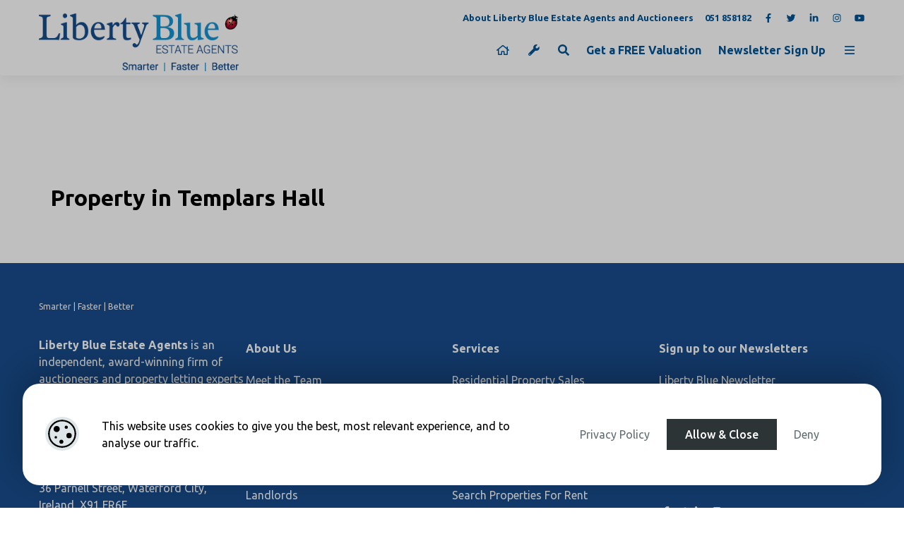

--- FILE ---
content_type: text/html; charset=UTF-8
request_url: https://libertyblue.ie/property-area/templars-hall/
body_size: 17561
content:
<!doctype html>
<html lang="en">
<head>
<meta charset="utf-8">
<meta name="viewport" content="width=device-width, initial-scale=1">

    <link rel="preconnect" href="https://fonts.googleapis.com">
    <link rel="preconnect" href="https://fonts.gstatic.com" crossorigin>
    <link rel="stylesheet" href="https://fonts.googleapis.com/css2?family=Ubuntu:wght@300;400;500;700;800;900&#038;family=Ubuntu:wght@300;400;500;700&#038;display=swap">

<meta name='robots' content='index, follow, max-image-preview:large, max-snippet:-1, max-video-preview:-1' />

	<!-- This site is optimized with the Yoast SEO plugin v26.8 - https://yoast.com/product/yoast-seo-wordpress/ -->
	<title>Templars Hall Archives - Liberty Blue Estate Agents &amp; Auctioneers Waterford</title>
	<link rel="canonical" href="https://libertyblue.ie/property-area/templars-hall/" />
	<meta property="og:locale" content="en_GB" />
	<meta property="og:type" content="article" />
	<meta property="og:title" content="Templars Hall Archives - Liberty Blue Estate Agents &amp; Auctioneers Waterford" />
	<meta property="og:url" content="https://libertyblue.ie/property-area/templars-hall/" />
	<meta property="og:site_name" content="Liberty Blue Estate Agents &amp; Auctioneers Waterford" />
	<meta property="og:image" content="https://libertyblue.ie/wp-content/uploads/2018/10/Liberty-Blue-Estate-Agents-and-Auctioneers-300-x-300.png" />
	<meta property="og:image:width" content="300" />
	<meta property="og:image:height" content="300" />
	<meta property="og:image:type" content="image/png" />
	<meta name="twitter:card" content="summary_large_image" />
	<meta name="twitter:site" content="@LibertyBlueEA" />
	<script type="application/ld+json" class="yoast-schema-graph">{"@context":"https://schema.org","@graph":[{"@type":"CollectionPage","@id":"https://libertyblue.ie/property-area/templars-hall/","url":"https://libertyblue.ie/property-area/templars-hall/","name":"Templars Hall Archives - Liberty Blue Estate Agents &amp; Auctioneers Waterford","isPartOf":{"@id":"https://libertyblue.ie/#website"},"breadcrumb":{"@id":"https://libertyblue.ie/property-area/templars-hall/#breadcrumb"},"inLanguage":"en-GB"},{"@type":"BreadcrumbList","@id":"https://libertyblue.ie/property-area/templars-hall/#breadcrumb","itemListElement":[{"@type":"ListItem","position":1,"name":"Home","item":"https://libertyblue.ie/"},{"@type":"ListItem","position":2,"name":"Templars Hall"}]},{"@type":"WebSite","@id":"https://libertyblue.ie/#website","url":"https://libertyblue.ie/","name":"Liberty Blue Estate Agents &amp; Auctioneers Waterford","description":"Property Sales","publisher":{"@id":"https://libertyblue.ie/#organization"},"potentialAction":[{"@type":"SearchAction","target":{"@type":"EntryPoint","urlTemplate":"https://libertyblue.ie/?s={search_term_string}"},"query-input":{"@type":"PropertyValueSpecification","valueRequired":true,"valueName":"search_term_string"}}],"inLanguage":"en-GB"},{"@type":"Organization","@id":"https://libertyblue.ie/#organization","name":"Liberty Blue Estate Agents Waterford","url":"https://libertyblue.ie/","logo":{"@type":"ImageObject","inLanguage":"en-GB","@id":"https://libertyblue.ie/#/schema/logo/image/","url":"https://libertyblue.ie/wp-content/uploads/2018/10/Liberty-Blue-Estate-Agents-and-Auctioneers-300-x-300.png","contentUrl":"https://libertyblue.ie/wp-content/uploads/2018/10/Liberty-Blue-Estate-Agents-and-Auctioneers-300-x-300.png","width":300,"height":300,"caption":"Liberty Blue Estate Agents Waterford"},"image":{"@id":"https://libertyblue.ie/#/schema/logo/image/"},"sameAs":["https://www.facebook.com/libertyblue.ie/","https://x.com/LibertyBlueEA","https://www.instagram.com/libertyblueestateagents/","http://www.linkedin.com/in/reginamangan","https://www.youtube.com/channel/UChhVnf2xAtkyCxn5YH7PbkA"]}]}</script>
	<!-- / Yoast SEO plugin. -->


<link rel='dns-prefetch' href='//use.fontawesome.com' />
<link rel='dns-prefetch' href='//www.4property.com' />
<link rel='dns-prefetch' href='//cdn.jsdelivr.net' />
<link rel='dns-prefetch' href='//stats.wp.com' />
<style id='wp-img-auto-sizes-contain-inline-css'>
img:is([sizes=auto i],[sizes^="auto," i]){contain-intrinsic-size:3000px 1500px}
/*# sourceURL=wp-img-auto-sizes-contain-inline-css */
</style>
<style id='wp-emoji-styles-inline-css'>

	img.wp-smiley, img.emoji {
		display: inline !important;
		border: none !important;
		box-shadow: none !important;
		height: 1em !important;
		width: 1em !important;
		margin: 0 0.07em !important;
		vertical-align: -0.1em !important;
		background: none !important;
		padding: 0 !important;
	}
/*# sourceURL=wp-emoji-styles-inline-css */
</style>
<style id='wp-block-library-inline-css'>
:root{--wp-block-synced-color:#7a00df;--wp-block-synced-color--rgb:122,0,223;--wp-bound-block-color:var(--wp-block-synced-color);--wp-editor-canvas-background:#ddd;--wp-admin-theme-color:#007cba;--wp-admin-theme-color--rgb:0,124,186;--wp-admin-theme-color-darker-10:#006ba1;--wp-admin-theme-color-darker-10--rgb:0,107,160.5;--wp-admin-theme-color-darker-20:#005a87;--wp-admin-theme-color-darker-20--rgb:0,90,135;--wp-admin-border-width-focus:2px}@media (min-resolution:192dpi){:root{--wp-admin-border-width-focus:1.5px}}.wp-element-button{cursor:pointer}:root .has-very-light-gray-background-color{background-color:#eee}:root .has-very-dark-gray-background-color{background-color:#313131}:root .has-very-light-gray-color{color:#eee}:root .has-very-dark-gray-color{color:#313131}:root .has-vivid-green-cyan-to-vivid-cyan-blue-gradient-background{background:linear-gradient(135deg,#00d084,#0693e3)}:root .has-purple-crush-gradient-background{background:linear-gradient(135deg,#34e2e4,#4721fb 50%,#ab1dfe)}:root .has-hazy-dawn-gradient-background{background:linear-gradient(135deg,#faaca8,#dad0ec)}:root .has-subdued-olive-gradient-background{background:linear-gradient(135deg,#fafae1,#67a671)}:root .has-atomic-cream-gradient-background{background:linear-gradient(135deg,#fdd79a,#004a59)}:root .has-nightshade-gradient-background{background:linear-gradient(135deg,#330968,#31cdcf)}:root .has-midnight-gradient-background{background:linear-gradient(135deg,#020381,#2874fc)}:root{--wp--preset--font-size--normal:16px;--wp--preset--font-size--huge:42px}.has-regular-font-size{font-size:1em}.has-larger-font-size{font-size:2.625em}.has-normal-font-size{font-size:var(--wp--preset--font-size--normal)}.has-huge-font-size{font-size:var(--wp--preset--font-size--huge)}.has-text-align-center{text-align:center}.has-text-align-left{text-align:left}.has-text-align-right{text-align:right}.has-fit-text{white-space:nowrap!important}#end-resizable-editor-section{display:none}.aligncenter{clear:both}.items-justified-left{justify-content:flex-start}.items-justified-center{justify-content:center}.items-justified-right{justify-content:flex-end}.items-justified-space-between{justify-content:space-between}.screen-reader-text{border:0;clip-path:inset(50%);height:1px;margin:-1px;overflow:hidden;padding:0;position:absolute;width:1px;word-wrap:normal!important}.screen-reader-text:focus{background-color:#ddd;clip-path:none;color:#444;display:block;font-size:1em;height:auto;left:5px;line-height:normal;padding:15px 23px 14px;text-decoration:none;top:5px;width:auto;z-index:100000}html :where(.has-border-color){border-style:solid}html :where([style*=border-top-color]){border-top-style:solid}html :where([style*=border-right-color]){border-right-style:solid}html :where([style*=border-bottom-color]){border-bottom-style:solid}html :where([style*=border-left-color]){border-left-style:solid}html :where([style*=border-width]){border-style:solid}html :where([style*=border-top-width]){border-top-style:solid}html :where([style*=border-right-width]){border-right-style:solid}html :where([style*=border-bottom-width]){border-bottom-style:solid}html :where([style*=border-left-width]){border-left-style:solid}html :where(img[class*=wp-image-]){height:auto;max-width:100%}:where(figure){margin:0 0 1em}html :where(.is-position-sticky){--wp-admin--admin-bar--position-offset:var(--wp-admin--admin-bar--height,0px)}@media screen and (max-width:600px){html :where(.is-position-sticky){--wp-admin--admin-bar--position-offset:0px}}

/*# sourceURL=wp-block-library-inline-css */
</style><style id='wp-block-heading-inline-css'>
h1:where(.wp-block-heading).has-background,h2:where(.wp-block-heading).has-background,h3:where(.wp-block-heading).has-background,h4:where(.wp-block-heading).has-background,h5:where(.wp-block-heading).has-background,h6:where(.wp-block-heading).has-background{padding:1.25em 2.375em}h1.has-text-align-left[style*=writing-mode]:where([style*=vertical-lr]),h1.has-text-align-right[style*=writing-mode]:where([style*=vertical-rl]),h2.has-text-align-left[style*=writing-mode]:where([style*=vertical-lr]),h2.has-text-align-right[style*=writing-mode]:where([style*=vertical-rl]),h3.has-text-align-left[style*=writing-mode]:where([style*=vertical-lr]),h3.has-text-align-right[style*=writing-mode]:where([style*=vertical-rl]),h4.has-text-align-left[style*=writing-mode]:where([style*=vertical-lr]),h4.has-text-align-right[style*=writing-mode]:where([style*=vertical-rl]),h5.has-text-align-left[style*=writing-mode]:where([style*=vertical-lr]),h5.has-text-align-right[style*=writing-mode]:where([style*=vertical-rl]),h6.has-text-align-left[style*=writing-mode]:where([style*=vertical-lr]),h6.has-text-align-right[style*=writing-mode]:where([style*=vertical-rl]){rotate:180deg}
/*# sourceURL=https://libertyblue.ie/wp-includes/blocks/heading/style.min.css */
</style>
<style id='wp-block-list-inline-css'>
ol,ul{box-sizing:border-box}:root :where(.wp-block-list.has-background){padding:1.25em 2.375em}
/*# sourceURL=https://libertyblue.ie/wp-includes/blocks/list/style.min.css */
</style>
<style id='wp-block-columns-inline-css'>
.wp-block-columns{box-sizing:border-box;display:flex;flex-wrap:wrap!important}@media (min-width:782px){.wp-block-columns{flex-wrap:nowrap!important}}.wp-block-columns{align-items:normal!important}.wp-block-columns.are-vertically-aligned-top{align-items:flex-start}.wp-block-columns.are-vertically-aligned-center{align-items:center}.wp-block-columns.are-vertically-aligned-bottom{align-items:flex-end}@media (max-width:781px){.wp-block-columns:not(.is-not-stacked-on-mobile)>.wp-block-column{flex-basis:100%!important}}@media (min-width:782px){.wp-block-columns:not(.is-not-stacked-on-mobile)>.wp-block-column{flex-basis:0;flex-grow:1}.wp-block-columns:not(.is-not-stacked-on-mobile)>.wp-block-column[style*=flex-basis]{flex-grow:0}}.wp-block-columns.is-not-stacked-on-mobile{flex-wrap:nowrap!important}.wp-block-columns.is-not-stacked-on-mobile>.wp-block-column{flex-basis:0;flex-grow:1}.wp-block-columns.is-not-stacked-on-mobile>.wp-block-column[style*=flex-basis]{flex-grow:0}:where(.wp-block-columns){margin-bottom:1.75em}:where(.wp-block-columns.has-background){padding:1.25em 2.375em}.wp-block-column{flex-grow:1;min-width:0;overflow-wrap:break-word;word-break:break-word}.wp-block-column.is-vertically-aligned-top{align-self:flex-start}.wp-block-column.is-vertically-aligned-center{align-self:center}.wp-block-column.is-vertically-aligned-bottom{align-self:flex-end}.wp-block-column.is-vertically-aligned-stretch{align-self:stretch}.wp-block-column.is-vertically-aligned-bottom,.wp-block-column.is-vertically-aligned-center,.wp-block-column.is-vertically-aligned-top{width:100%}
/*# sourceURL=https://libertyblue.ie/wp-includes/blocks/columns/style.min.css */
</style>
<style id='wp-block-paragraph-inline-css'>
.is-small-text{font-size:.875em}.is-regular-text{font-size:1em}.is-large-text{font-size:2.25em}.is-larger-text{font-size:3em}.has-drop-cap:not(:focus):first-letter{float:left;font-size:8.4em;font-style:normal;font-weight:100;line-height:.68;margin:.05em .1em 0 0;text-transform:uppercase}body.rtl .has-drop-cap:not(:focus):first-letter{float:none;margin-left:.1em}p.has-drop-cap.has-background{overflow:hidden}:root :where(p.has-background){padding:1.25em 2.375em}:where(p.has-text-color:not(.has-link-color)) a{color:inherit}p.has-text-align-left[style*="writing-mode:vertical-lr"],p.has-text-align-right[style*="writing-mode:vertical-rl"]{rotate:180deg}
/*# sourceURL=https://libertyblue.ie/wp-includes/blocks/paragraph/style.min.css */
</style>
<link rel='stylesheet' id='wp-block-spacer-css' href='https://libertyblue.ie/wp-includes/blocks/spacer/style.min.css?ver=3996ebb4e6df6b67e63297ef103f9349' media='all' />
<style id='global-styles-inline-css'>
:root{--wp--preset--aspect-ratio--square: 1;--wp--preset--aspect-ratio--4-3: 4/3;--wp--preset--aspect-ratio--3-4: 3/4;--wp--preset--aspect-ratio--3-2: 3/2;--wp--preset--aspect-ratio--2-3: 2/3;--wp--preset--aspect-ratio--16-9: 16/9;--wp--preset--aspect-ratio--9-16: 9/16;--wp--preset--color--black: #000000;--wp--preset--color--cyan-bluish-gray: #abb8c3;--wp--preset--color--white: #ffffff;--wp--preset--color--pale-pink: #f78da7;--wp--preset--color--vivid-red: #cf2e2e;--wp--preset--color--luminous-vivid-orange: #ff6900;--wp--preset--color--luminous-vivid-amber: #fcb900;--wp--preset--color--light-green-cyan: #7bdcb5;--wp--preset--color--vivid-green-cyan: #00d084;--wp--preset--color--pale-cyan-blue: #8ed1fc;--wp--preset--color--vivid-cyan-blue: #0693e3;--wp--preset--color--vivid-purple: #9b51e0;--wp--preset--gradient--vivid-cyan-blue-to-vivid-purple: linear-gradient(135deg,rgb(6,147,227) 0%,rgb(155,81,224) 100%);--wp--preset--gradient--light-green-cyan-to-vivid-green-cyan: linear-gradient(135deg,rgb(122,220,180) 0%,rgb(0,208,130) 100%);--wp--preset--gradient--luminous-vivid-amber-to-luminous-vivid-orange: linear-gradient(135deg,rgb(252,185,0) 0%,rgb(255,105,0) 100%);--wp--preset--gradient--luminous-vivid-orange-to-vivid-red: linear-gradient(135deg,rgb(255,105,0) 0%,rgb(207,46,46) 100%);--wp--preset--gradient--very-light-gray-to-cyan-bluish-gray: linear-gradient(135deg,rgb(238,238,238) 0%,rgb(169,184,195) 100%);--wp--preset--gradient--cool-to-warm-spectrum: linear-gradient(135deg,rgb(74,234,220) 0%,rgb(151,120,209) 20%,rgb(207,42,186) 40%,rgb(238,44,130) 60%,rgb(251,105,98) 80%,rgb(254,248,76) 100%);--wp--preset--gradient--blush-light-purple: linear-gradient(135deg,rgb(255,206,236) 0%,rgb(152,150,240) 100%);--wp--preset--gradient--blush-bordeaux: linear-gradient(135deg,rgb(254,205,165) 0%,rgb(254,45,45) 50%,rgb(107,0,62) 100%);--wp--preset--gradient--luminous-dusk: linear-gradient(135deg,rgb(255,203,112) 0%,rgb(199,81,192) 50%,rgb(65,88,208) 100%);--wp--preset--gradient--pale-ocean: linear-gradient(135deg,rgb(255,245,203) 0%,rgb(182,227,212) 50%,rgb(51,167,181) 100%);--wp--preset--gradient--electric-grass: linear-gradient(135deg,rgb(202,248,128) 0%,rgb(113,206,126) 100%);--wp--preset--gradient--midnight: linear-gradient(135deg,rgb(2,3,129) 0%,rgb(40,116,252) 100%);--wp--preset--font-size--small: 13px;--wp--preset--font-size--medium: 20px;--wp--preset--font-size--large: 36px;--wp--preset--font-size--x-large: 42px;--wp--preset--spacing--20: 0.44rem;--wp--preset--spacing--30: 0.67rem;--wp--preset--spacing--40: 1rem;--wp--preset--spacing--50: 1.5rem;--wp--preset--spacing--60: 2.25rem;--wp--preset--spacing--70: 3.38rem;--wp--preset--spacing--80: 5.06rem;--wp--preset--shadow--natural: 6px 6px 9px rgba(0, 0, 0, 0.2);--wp--preset--shadow--deep: 12px 12px 50px rgba(0, 0, 0, 0.4);--wp--preset--shadow--sharp: 6px 6px 0px rgba(0, 0, 0, 0.2);--wp--preset--shadow--outlined: 6px 6px 0px -3px rgb(255, 255, 255), 6px 6px rgb(0, 0, 0);--wp--preset--shadow--crisp: 6px 6px 0px rgb(0, 0, 0);}:root { --wp--style--global--content-size: 1170px;--wp--style--global--wide-size: 1440px; }:where(body) { margin: 0; }.wp-site-blocks > .alignleft { float: left; margin-right: 2em; }.wp-site-blocks > .alignright { float: right; margin-left: 2em; }.wp-site-blocks > .aligncenter { justify-content: center; margin-left: auto; margin-right: auto; }:where(.wp-site-blocks) > * { margin-block-start: 24px; margin-block-end: 0; }:where(.wp-site-blocks) > :first-child { margin-block-start: 0; }:where(.wp-site-blocks) > :last-child { margin-block-end: 0; }:root { --wp--style--block-gap: 24px; }:root :where(.is-layout-flow) > :first-child{margin-block-start: 0;}:root :where(.is-layout-flow) > :last-child{margin-block-end: 0;}:root :where(.is-layout-flow) > *{margin-block-start: 24px;margin-block-end: 0;}:root :where(.is-layout-constrained) > :first-child{margin-block-start: 0;}:root :where(.is-layout-constrained) > :last-child{margin-block-end: 0;}:root :where(.is-layout-constrained) > *{margin-block-start: 24px;margin-block-end: 0;}:root :where(.is-layout-flex){gap: 24px;}:root :where(.is-layout-grid){gap: 24px;}.is-layout-flow > .alignleft{float: left;margin-inline-start: 0;margin-inline-end: 2em;}.is-layout-flow > .alignright{float: right;margin-inline-start: 2em;margin-inline-end: 0;}.is-layout-flow > .aligncenter{margin-left: auto !important;margin-right: auto !important;}.is-layout-constrained > .alignleft{float: left;margin-inline-start: 0;margin-inline-end: 2em;}.is-layout-constrained > .alignright{float: right;margin-inline-start: 2em;margin-inline-end: 0;}.is-layout-constrained > .aligncenter{margin-left: auto !important;margin-right: auto !important;}.is-layout-constrained > :where(:not(.alignleft):not(.alignright):not(.alignfull)){max-width: var(--wp--style--global--content-size);margin-left: auto !important;margin-right: auto !important;}.is-layout-constrained > .alignwide{max-width: var(--wp--style--global--wide-size);}body .is-layout-flex{display: flex;}.is-layout-flex{flex-wrap: wrap;align-items: center;}.is-layout-flex > :is(*, div){margin: 0;}body .is-layout-grid{display: grid;}.is-layout-grid > :is(*, div){margin: 0;}body{padding-top: 0px;padding-right: 0px;padding-bottom: 0px;padding-left: 0px;}a:where(:not(.wp-element-button)){text-decoration: underline;}:root :where(.wp-element-button, .wp-block-button__link){background-color: #32373c;border-width: 0;color: #fff;font-family: inherit;font-size: inherit;font-style: inherit;font-weight: inherit;letter-spacing: inherit;line-height: inherit;padding-top: calc(0.667em + 2px);padding-right: calc(1.333em + 2px);padding-bottom: calc(0.667em + 2px);padding-left: calc(1.333em + 2px);text-decoration: none;text-transform: inherit;}.has-black-color{color: var(--wp--preset--color--black) !important;}.has-cyan-bluish-gray-color{color: var(--wp--preset--color--cyan-bluish-gray) !important;}.has-white-color{color: var(--wp--preset--color--white) !important;}.has-pale-pink-color{color: var(--wp--preset--color--pale-pink) !important;}.has-vivid-red-color{color: var(--wp--preset--color--vivid-red) !important;}.has-luminous-vivid-orange-color{color: var(--wp--preset--color--luminous-vivid-orange) !important;}.has-luminous-vivid-amber-color{color: var(--wp--preset--color--luminous-vivid-amber) !important;}.has-light-green-cyan-color{color: var(--wp--preset--color--light-green-cyan) !important;}.has-vivid-green-cyan-color{color: var(--wp--preset--color--vivid-green-cyan) !important;}.has-pale-cyan-blue-color{color: var(--wp--preset--color--pale-cyan-blue) !important;}.has-vivid-cyan-blue-color{color: var(--wp--preset--color--vivid-cyan-blue) !important;}.has-vivid-purple-color{color: var(--wp--preset--color--vivid-purple) !important;}.has-black-background-color{background-color: var(--wp--preset--color--black) !important;}.has-cyan-bluish-gray-background-color{background-color: var(--wp--preset--color--cyan-bluish-gray) !important;}.has-white-background-color{background-color: var(--wp--preset--color--white) !important;}.has-pale-pink-background-color{background-color: var(--wp--preset--color--pale-pink) !important;}.has-vivid-red-background-color{background-color: var(--wp--preset--color--vivid-red) !important;}.has-luminous-vivid-orange-background-color{background-color: var(--wp--preset--color--luminous-vivid-orange) !important;}.has-luminous-vivid-amber-background-color{background-color: var(--wp--preset--color--luminous-vivid-amber) !important;}.has-light-green-cyan-background-color{background-color: var(--wp--preset--color--light-green-cyan) !important;}.has-vivid-green-cyan-background-color{background-color: var(--wp--preset--color--vivid-green-cyan) !important;}.has-pale-cyan-blue-background-color{background-color: var(--wp--preset--color--pale-cyan-blue) !important;}.has-vivid-cyan-blue-background-color{background-color: var(--wp--preset--color--vivid-cyan-blue) !important;}.has-vivid-purple-background-color{background-color: var(--wp--preset--color--vivid-purple) !important;}.has-black-border-color{border-color: var(--wp--preset--color--black) !important;}.has-cyan-bluish-gray-border-color{border-color: var(--wp--preset--color--cyan-bluish-gray) !important;}.has-white-border-color{border-color: var(--wp--preset--color--white) !important;}.has-pale-pink-border-color{border-color: var(--wp--preset--color--pale-pink) !important;}.has-vivid-red-border-color{border-color: var(--wp--preset--color--vivid-red) !important;}.has-luminous-vivid-orange-border-color{border-color: var(--wp--preset--color--luminous-vivid-orange) !important;}.has-luminous-vivid-amber-border-color{border-color: var(--wp--preset--color--luminous-vivid-amber) !important;}.has-light-green-cyan-border-color{border-color: var(--wp--preset--color--light-green-cyan) !important;}.has-vivid-green-cyan-border-color{border-color: var(--wp--preset--color--vivid-green-cyan) !important;}.has-pale-cyan-blue-border-color{border-color: var(--wp--preset--color--pale-cyan-blue) !important;}.has-vivid-cyan-blue-border-color{border-color: var(--wp--preset--color--vivid-cyan-blue) !important;}.has-vivid-purple-border-color{border-color: var(--wp--preset--color--vivid-purple) !important;}.has-vivid-cyan-blue-to-vivid-purple-gradient-background{background: var(--wp--preset--gradient--vivid-cyan-blue-to-vivid-purple) !important;}.has-light-green-cyan-to-vivid-green-cyan-gradient-background{background: var(--wp--preset--gradient--light-green-cyan-to-vivid-green-cyan) !important;}.has-luminous-vivid-amber-to-luminous-vivid-orange-gradient-background{background: var(--wp--preset--gradient--luminous-vivid-amber-to-luminous-vivid-orange) !important;}.has-luminous-vivid-orange-to-vivid-red-gradient-background{background: var(--wp--preset--gradient--luminous-vivid-orange-to-vivid-red) !important;}.has-very-light-gray-to-cyan-bluish-gray-gradient-background{background: var(--wp--preset--gradient--very-light-gray-to-cyan-bluish-gray) !important;}.has-cool-to-warm-spectrum-gradient-background{background: var(--wp--preset--gradient--cool-to-warm-spectrum) !important;}.has-blush-light-purple-gradient-background{background: var(--wp--preset--gradient--blush-light-purple) !important;}.has-blush-bordeaux-gradient-background{background: var(--wp--preset--gradient--blush-bordeaux) !important;}.has-luminous-dusk-gradient-background{background: var(--wp--preset--gradient--luminous-dusk) !important;}.has-pale-ocean-gradient-background{background: var(--wp--preset--gradient--pale-ocean) !important;}.has-electric-grass-gradient-background{background: var(--wp--preset--gradient--electric-grass) !important;}.has-midnight-gradient-background{background: var(--wp--preset--gradient--midnight) !important;}.has-small-font-size{font-size: var(--wp--preset--font-size--small) !important;}.has-medium-font-size{font-size: var(--wp--preset--font-size--medium) !important;}.has-large-font-size{font-size: var(--wp--preset--font-size--large) !important;}.has-x-large-font-size{font-size: var(--wp--preset--font-size--x-large) !important;}
/*# sourceURL=global-styles-inline-css */
</style>
<style id='core-block-supports-inline-css'>
.wp-container-core-columns-is-layout-28f84493{flex-wrap:nowrap;}
/*# sourceURL=core-block-supports-inline-css */
</style>

<link rel='stylesheet' id='supernova-block-extends-css' href='https://libertyblue.ie/wp-content/themes/supernova/block-extends/block-extends.css?ver=3996ebb4e6df6b67e63297ef103f9349' media='all' />
<link rel='stylesheet' id='vfb-pro-css' href='https://libertyblue.ie/wp-content/plugins/vfb-pro/public/assets/css/vfb-style.min.css?ver=2019.05.10' media='all' />
<style id='vfb-pro-inline-css'>
#vfbp-form-1 {font-family: 'Lucida Grande', 'Lucida Sans Unicode', 'Lucida Sans', Geneva, Verdana, sans-serif;font-size: 16px;}#vfbp-form-1.vfbp-form label {font-weight: bold;margin-bottom: 5px;color: #444;}#vfbp-form-1.vfbp-form .vfb-radio label,#vfbp-form-1.vfbp-form .vfb-checkbox label,#vfbp-form-1.vfbp-form label.vfb-address-label {font-weight: normal;}#vfbp-form-1.vfbp-form .vfb-radio label {margin:0;}#vfbp-form-1.vfbp-form .vfb-form-control {color: #555;background-color: #F7F8FA;border: 1px solid #adb2b6;border-radius: 2px;}#vfbp-form-1.vfbp-form .vfb-form-control:focus {border-color: #66afe9;}#vfbp-form-1.vfbp-form .vfb-form-control::-moz-placeholder {color: #777;}#vfbp-form-1.vfbp-form .vfb-form-control::-webkit-input-placeholder {color: #777;}#vfbp-form-1.vfbp-form .vfb-form-control:-ms-input-placeholder {color: #777;}#vfbp-form-1.vfbp-form .vfb-help-block {color: #777;margin: 5px 0px;padding: 0px 0px;}#vfbp-form-1.vfbp-form .vfb-has-error .vfb-help-block,#vfbp-form-1.vfbp-form .vfb-has-error .vfb-control-label,#vfbp-form-1.vfbp-form .vfb-help-block .parsley-required {color: #a94442;}#vfbp-form-1.vfbp-form .vfb-has-error .vfb-form-control {border-color: #a94442;}#vfbp-form-1.vfbp-form .vfb-has-success .vfb-help-block,#vfbp-form-1.vfbp-form .vfb-has-success .vfb-control-label {color: #3c763d;}#vfbp-form-1.vfbp-form .vfb-has-success .vfb-form-control {border-color: #3c763d;}#vfbp-form-1.vfbp-form .btn-primary {color: #fff;background-color: #d0282b;font-size: 14px;font-weight: normal;border: 0px solid #2e6da4;border-radius: 2px;}#vfbp-form-1.vfbp-form .btn-primary:hover {color: #fff;background-color: #286090;border-color: #204d74;}#vfbp-form-1.vfbp-form .vfb-well {background-color: #f1f3f6;border: 1px solid #f7f8fa;border-radius: 2px;margin: 20px 0px;padding: 19px 19px;}    form h2, .form h2 {
    font-weight: 300;
    color: #D0282B;
    }#vfbp-form-3 {font-family: 'Lucida Grande', 'Lucida Sans Unicode', 'Lucida Sans', Geneva, Verdana, sans-serif;font-size: 16px;}#vfbp-form-3.vfbp-form label {font-weight: bold;margin-bottom: 5px;color: #444;}#vfbp-form-3.vfbp-form .vfb-radio label,#vfbp-form-3.vfbp-form .vfb-checkbox label,#vfbp-form-3.vfbp-form label.vfb-address-label {font-weight: normal;}#vfbp-form-3.vfbp-form .vfb-radio label {margin:0;}#vfbp-form-3.vfbp-form .vfb-form-control {color: #555;background-color: #F7F8FA;border: 1px solid #adb2b6;border-radius: 2px;}#vfbp-form-3.vfbp-form .vfb-form-control:focus {border-color: #66afe9;}#vfbp-form-3.vfbp-form .vfb-form-control::-moz-placeholder {color: #777;}#vfbp-form-3.vfbp-form .vfb-form-control::-webkit-input-placeholder {color: #777;}#vfbp-form-3.vfbp-form .vfb-form-control:-ms-input-placeholder {color: #777;}#vfbp-form-3.vfbp-form .vfb-help-block {color: #777;margin: 5px 0px;padding: 0px 0px;}#vfbp-form-3.vfbp-form .vfb-has-error .vfb-help-block,#vfbp-form-3.vfbp-form .vfb-has-error .vfb-control-label,#vfbp-form-3.vfbp-form .vfb-help-block .parsley-required {color: #a94442;}#vfbp-form-3.vfbp-form .vfb-has-error .vfb-form-control {border-color: #a94442;}#vfbp-form-3.vfbp-form .vfb-has-success .vfb-help-block,#vfbp-form-3.vfbp-form .vfb-has-success .vfb-control-label {color: #3c763d;}#vfbp-form-3.vfbp-form .vfb-has-success .vfb-form-control {border-color: #3c763d;}#vfbp-form-3.vfbp-form .btn-primary {color: #fff;background-color: #d0282b;font-size: 14px;font-weight: normal;border: 0px solid #2e6da4;border-radius: 2px;}#vfbp-form-3.vfbp-form .btn-primary:hover {color: #fff;background-color: #286090;border-color: #204d74;}#vfbp-form-3.vfbp-form .vfb-well {background-color: #f1f3f6;border: 1px solid #f7f8fa;border-radius: 2px;margin: 20px 0px;padding: 19px 19px;}    form h2, .form h2 {
    font-weight: 300;
    color: #D0282B;
    }
/*# sourceURL=vfb-pro-inline-css */
</style>
<link rel='stylesheet' id='swiper-css' href='https://cdn.jsdelivr.net/npm/swiper@11/swiper-bundle.min.css?ver=2.2.2' media='all' />
<link rel='stylesheet' id='agents-css' href='https://libertyblue.ie/wp-content/plugins/wp-property-drive/modules/agents/assets/agents.css?ver=4.0.5' media='all' />
<link rel='stylesheet' id='4bids-core-css' href='https://libertyblue.ie/wp-content/plugins/wp-property-drive/modules/4bids/4bids.css?ver=4.0.5' media='all' />
<link rel='stylesheet' id='slider-css' href='https://libertyblue.ie/wp-content/plugins/wp-property-drive/modules/slider/slider.min.css?ver=4.0.5' media='all' />
<link rel='stylesheet' id='tail.select-css' href='https://libertyblue.ie/wp-content/plugins/wp-property-drive/assets/js/tail.select/tail.select.css?ver=1.1.0' media='all' />
<link rel='stylesheet' id='wppd-ui-css' href='https://libertyblue.ie/wp-content/plugins/wp-property-drive/assets/css/ui.min.css?ver=4.0.5' media='all' />
<style id='wppd-ui-inline-css'>
:root {
        --wppd-property-card-border-radius: 0px;
        --wppd-grid-attributes-count: 6;

        --wppd-accent-text: #ffffff;
        --wppd-accent-background: #005596;
        --badge_for_sale: #184c8c;
        --badge_sale_agreed: #e67e22;--badge_sold: #f5002f;
        --wppd-card-overlay: ;
    }
/*# sourceURL=wppd-ui-inline-css */
</style>
<link rel='stylesheet' id='wppd-cards-css' href='https://libertyblue.ie/wp-content/plugins/wp-property-drive/assets/css/cards.css?ver=4.0.5' media='all' />
<link rel='stylesheet' id='side-panel-css' href='https://libertyblue.ie/wp-content/themes/supernova/modules/side-panel/side-panel.css?ver=1.0.0' media='all' />
<style id='side-panel-inline-css'>
#site-menu { background-color: #005596; }
/*# sourceURL=side-panel-inline-css */
</style>
<link rel='stylesheet' id='akar-icons-css' href='https://libertyblue.ie/wp-content/themes/supernova/assets/icons/akar-icons/akar-icons.min.css?ver=6.6.1' media='all' />
<link rel='stylesheet' id='supernova-css' href='https://libertyblue.ie/wp-content/themes/supernova/assets/css/main.min.css?ver=6.6.1' media='all' />
<link rel='stylesheet' id='supernova-print-css' href='https://libertyblue.ie/wp-content/themes/supernova/assets/css/print.css?ver=6.6.1' media='print' />
<style id='block-visibility-screen-size-styles-inline-css'>
/* Large screens (desktops, 992px and up) */
@media ( min-width: 992px ) {
	.block-visibility-hide-large-screen {
		display: none !important;
	}
}

/* Medium screens (tablets, between 768px and 992px) */
@media ( min-width: 768px ) and ( max-width: 991.98px ) {
	.block-visibility-hide-medium-screen {
		display: none !important;
	}
}

/* Small screens (mobile devices, less than 768px) */
@media ( max-width: 767.98px ) {
	.block-visibility-hide-small-screen {
		display: none !important;
	}
}
/*# sourceURL=block-visibility-screen-size-styles-inline-css */
</style>
<script id="4bids-core-js-before">
const wppd_ajax_var = {"ajaxurl":"https:\/\/libertyblue.ie\/wp-admin\/admin-ajax.php","apiurl":"https:\/\/libertyblue.ie\/wp-content\/plugins\/wp-property-drive\/api\/","bid_interval":"30","bid_increment":1000,"self_id":0,"property_id":0}
//# sourceURL=4bids-core-js-before
</script>
<script src="https://libertyblue.ie/wp-content/plugins/wp-property-drive/modules/4bids/js/init.js?ver=4.0.5" id="4bids-core-js"></script>
<link rel="https://api.w.org/" href="https://libertyblue.ie/wp-json/" /><link rel="alternate" title="JSON" type="application/json" href="https://libertyblue.ie/wp-json/wp/v2/property_area/1740" /><script>
    function wpgcpConsentGrantedAdStorage() {
        gtag("consent", "update", {
            "ad_user_data": "granted",
            "ad_personalization": "granted",
            "ad_storage": "granted",
            "analytics_storage": "granted",
            "functionality_storage": "granted",
            "personalization_storage": "granted",
            "security_storage": "granted",
            "wait_for_update": 500
        });
    }

    let LS_WPGCPAcceptedCookies = localStorage.getItem("LS_WPGCPAcceptedCookies");
    let LS_WPGCPStatus = localStorage.getItem("LS_WPGCPStatus");

    LS_WPGCPAcceptedCookies ??= "denied";
    LS_WPGCPStatus ??= "default";

    // Define dataLayer and the gtag function
    // https://developers.google.com/tag-platform/security/guides/consent?consentmode=advanced
    window.dataLayer = window.dataLayer || [];
    function gtag(){dataLayer.push(arguments);}

    // Plugin options
    let wpgcp_ads_data_redaction = 0;
    let wpgcp_url_passthrough = 0;

    if (wpgcp_ads_data_redaction === 1) {
        let ads_data_redaction = (LS_WPGCPAcceptedCookies === "granted") ? false : true;
        gtag("set", "ads_data_redaction", ads_data_redaction);
    }
    if (wpgcp_url_passthrough === 1) {
        let url_passthrough = (LS_WPGCPAcceptedCookies === "granted") ? false : true;
        gtag("set", "url_passthrough", url_passthrough);
    }

    gtag("consent", LS_WPGCPStatus, {
        "ad_user_data": LS_WPGCPAcceptedCookies,
        "ad_personalization": LS_WPGCPAcceptedCookies,
        "ad_storage": LS_WPGCPAcceptedCookies,
        "analytics_storage": LS_WPGCPAcceptedCookies,
        "functionality_storage": "granted",
        "personalization_storage": "granted",
        "security_storage": "granted",
        "wait_for_update": 500
    });

    // Default Bing UET consent state
    window.uetq = window.uetq || [];
    window.uetq.push("consent", "default", {
        "ad_storage": LS_WPGCPAcceptedCookies,
        "ad_personalization": LS_WPGCPAcceptedCookies,
        "ad_user_data": LS_WPGCPAcceptedCookies
    });
    </script>
    <!-- Google Tag Manager -->
    <script>(function(w,d,s,l,i){w[l]=w[l]||[];w[l].push({'gtm.start':
    new Date().getTime(),event:'gtm.js'});var f=d.getElementsByTagName(s)[0],
    j=d.createElement(s),dl=l!='dataLayer'?'&l='+l:'';j.async=true;j.src=
    'https://www.googletagmanager.com/gtm.js?id='+i+dl;f.parentNode.insertBefore(j,f);
    })(window,document,'script','dataLayer','GTM-MP9LZFG');</script>
    <!-- End Google Tag Manager -->
    <meta name="ti-site-data" content="[base64]" /><link rel="icon" href="https://libertyblue.ie/wp-content/uploads/2016/03/Logotest1.jpg" sizes="32x32" />
<link rel="icon" href="https://libertyblue.ie/wp-content/uploads/2016/03/Logotest1.jpg" sizes="192x192" />
<link rel="apple-touch-icon" href="https://libertyblue.ie/wp-content/uploads/2016/03/Logotest1.jpg" />
<meta name="msapplication-TileImage" content="https://libertyblue.ie/wp-content/uploads/2016/03/Logotest1.jpg" />

<style>
:root {
        --body_font: "Ubuntu";
    --heading_font: "Ubuntu";

    --content_width: 1170px;
    --wp--style--global--content-size: 1170px;
    --wp--style--global--wide-size: 1440px;

    --primarycolor: #e31937;

    --ui-nav-size: 14px;
    --ui-nav-weight: 400;
    --ui-nav-align: center;
    --ui-nav-justify: flex-end;

    --ui-link-colour: ;
    --ui-link-colour-hover: #005596;

    --body-background: ;
    --body-text: ;

    --header_menu_text_colour: #005596;
    --header_menu_hover_colour: #e31937;

    --header_background_colour: #ffffff;
    --header-highlight-background-colour: ;

    --footer-background-colour: #184c8c;
    --footer-text-colour: #ffffff;
    --footer-link-colour: ;
    --footer-link-hover-colour: ;

    --entry-title-border-height: 0;

    --supernova-global-font-base: 16px;
    --supernova-global-radius: 0px;
}
.grid-single-property,
.category .wrap-inner,
.archive .wrap-inner,
.single-post .wrap-inner,
.page .wrap-inner {
    margin-top: 72px;
}
</style>

<style>
body {
	color: #000000;
}

/* Style for Cover Block */
.wp-block-cover1 {
    max-width: 1270px;
    margin-left: auto;
    margin-right: auto;
}


.shaddow {
    border-radius: 6px;
    box-shadow: 0 4px 8px rgba(128, 128, 128, 0.6);
    transition: box-shadow 0.3s ease-in-out;
}

.shaddow:hover {
    box-shadow: 0 6px 16px #005595;
}

.site-menu-content a {
    text-decoration: none;
    color: white;
}

.site-menu-content a:hover {
    text-decoration: none;
    color: #e31937;
}

.ti-widget.ti-goog .ti-header .ti-rating-text strong.ti-rating {
    font-size: 24px !important;
    display: block;
    margin-bottom: 4px;
    color: #184c8c;
}

.ti-widget.ti-goog .ti-rating-text, .ti-widget.ti-goog .ti-rating-text strong, .ti-widget.ti-goog .ti-rating-text strong a, .ti-widget.ti-goog .ti-rating-text strong span, .ti-widget.ti-goog .ti-rating-text span strong, .ti-widget.ti-goog .ti-rating-text span, .ti-widget.ti-goog .ti-footer, .ti-widget.ti-goog .ti-footer strong, .ti-widget.ti-goog .ti-footer span, .ti-widget.ti-goog .ti-footer strong a {
    font-size: 14px;
    color: #184c8c;
}

.ti-widget.ti-goog .ti-header .ti-rating-text .nowrap {
    margin-bottom: 3px;
    color: #184c8c;
}

.ti-widget.ti-goog .ti-rating-text, .ti-widget.ti-goog .ti-rating-text strong, .ti-widget.ti-goog .ti-rating-text strong a, .ti-widget.ti-goog .ti-rating-text strong span, .ti-widget.ti-goog .ti-rating-text span strong, .ti-widget.ti-goog .ti-rating-text span, .ti-widget.ti-goog .ti-footer, .ti-widget.ti-goog .ti-footer strong, .ti-widget.ti-goog .ti-footer span, .ti-widget.ti-goog .ti-footer strong a {
    font-size: 14px;
    color: #184c8c !important;
}

.page-id-654 .ti-widget.ti-goog .ti-rating-text, 
.page-id-654 .ti-widget.ti-goog .ti-rating-text strong, 
.page-id-654 .ti-widget.ti-goog .ti-rating-text strong a, 
.page-id-654 .ti-widget.ti-goog .ti-rating-text strong span, 
.page-id-654 .ti-widget.ti-goog .ti-rating-text span strong, 
.page-id-654 .ti-widget.ti-goog .ti-rating-text span, 
.page-id-654 .ti-widget.ti-goog .ti-footer, 
.page-id-654 .ti-widget.ti-goog .ti-footer strong, 
.page-id-654 .ti-widget.ti-goog .ti-footer span, 
.page-id-654 .ti-widget.ti-goog .ti-footer strong a,
.page-id-961 .ti-widget.ti-goog .ti-rating-text, 
.page-id-961 .ti-widget.ti-goog .ti-rating-text strong, 
.page-id-961 .ti-widget.ti-goog .ti-rating-text strong a, 
.page-id-961 .ti-widget.ti-goog .ti-rating-text strong span, 
.page-id-961 .ti-widget.ti-goog .ti-rating-text span strong, 
.page-id-961 .ti-widget.ti-goog .ti-rating-text span, 
.page-id-961 .ti-widget.ti-goog .ti-footer, 
.page-id-961 .ti-widget.ti-goog .ti-footer strong, 
.page-id-961 .ti-widget.ti-goog .ti-footer span, 
.page-id-961 .ti-widget.ti-goog .ti-footer strong a {
    font-size: 14px;
    color: white !important;
}

.wp-block-cover .wp-block-embed {
    min-height: 0px !important;
    min-width: 320px;
}

.hero_button {
  cursor: pointer;
  transition: transform 0.3s, opacity 0.3s;
}

.hero_button:hover {
  transform: scale(1.025); 
}

.supernova-testimonials h2,
.wp-block-column h2,
.wp-block-media-text h3,
.wp-block-media-text h3 a,
.property-card--title a,
.property-card--title {
	color: #184c8c;
	text-decoration: none;
}

header nav:not(.wp-block-navigation) ul li a {
    font-weight: 700;
    font-size: 16px;
}
header nav:not(.wp-block-navigation) .custom-logo {
    max-height: 82px;
    position: absolute;
    top: 0;
    left: 0;
    transform: translateY(-24px);
}
header.header-sticky nav.nav-scrolled:not(.wp-block-navigation) .custom-logo {
    max-height: 72px;
    transform: translateY(-24px);
}

.wp-block-columns--highlighted .wp-block-column {
    position: relative;
}
.wp-block-columns--highlighted .wp-block-column .has-small-font-size {
    opacity: 0.82;
}



.home .slide .is-style-outline .wp-block-button__link {
	border: 0 none;
}

.testimonial-body {
    padding: 0 128px 32px 128px;
}
.testimonial-body h2 {
    margin-top: 0;
}

.home h3 {
    font-weight: 700;
}

.link-raw a {
	text-decoration: none;
	color: #f5002f;
}
.link-raw a:hover {
	color: #184c8c;
}

.slider h3 {
    font-weight: 400;
    font-size: 28px;
    line-height: 1.5;
    text-shadow: 0 0 16px rgba(0,0,0,.25);
    margin: 0 0 0px 0;
    padding: 0;
}

@media all and (max-width: 768px) {
	header nav:not(.wp-block-navigation) .custom-logo {
    	max-height: 64px;
    	margin-bottom: 30px;
    	position: relative;
    	top: auto;
    	left: auto;
    	transform: translateY(12px);
	}
	header.header-sticky nav.nav-scrolled:not(.wp-block-navigation) .custom-logo {
		max-height: 48px;
		transform: translateY(12px);
	}

	.home .slider .wp-block-buttons {
		flex-direction: column;
		align-content: center;
	}
	.home .slider .wp-block-button__link {
		min-width: 128px;
	}

	.snackbar .wp-block-button__link {
		display: inline-block;
		font-size: 14px;
		font-weight: 300;
		padding: 8px 10px;
	}
	.home .flickity-button,
	.snackbar .wp-block-buttons .wp-block-button:first-child {
		display: none;
	}

	.wrap.wrap--landing-page {
		padding: 0 16px;
	}

	.testimonial-body {
		padding: 0 0 32px 0;
	}
}




h1.entry-title {
    font-weight: 700;
	color: var(--header_menu_text_colour);
}

.home .wp4pm-btn-primary {
	background-color: #134c8c;
    color: #ffffff;
    border: 0 none;
    border-radius: 2px;
}

#side-menu {
	background-color: #134c8c;
}

.supernova-blog-item ul.post-categories {
    display: none;
}

.grid-single-property h1,
h4.listing-section-title {
	color: #184c8c;
}

/* Add this CSS code to your theme's custom CSS section */
.swoosh-button {
  display: inline-flex;
  align-items: center;
  position: relative;
  color: #ffffff;
  text-decoration: none;
  font-size: 16px;
  padding: 5px 10px;
  border: none;
  background-color: transparent;
  cursor: pointer;
  overflow: hidden;
  transition: color 0.3s ease;
}

.swoosh-button .plus-icon {
  display: flex;
  align-items: center;
  justify-content: center;
  margin-right: 10px;
  width: 30px;
  height: 30px;
  border-radius: 50%;
  background-color: transparent;
  color: #ffffff;
  border: 2px solid #ffffff;
  font-size: 16px;
  transition: color 0.3s ease, border-color 0.3s ease;
}


.swoosh-button::after {
  content: '';
  position: absolute;
  width: calc(100% - 20px); /* Adjust width to not cover the icon */
  height: 1px; /* Height of the underline */
  bottom: 0;
  left: 40px; /* Position the underline to start after the icon */
  background-color: #ffffff; /* Underline color */
  visibility: hidden;
  transform: scaleX(0);
  transition: all 0.3s ease-in-out 0s;
}

.swoosh-button:hover::after {
  visibility: visible;
  transform: scaleX(1);
}

.swoosh-button:hover .plus-icon {
  background-color: #cccccc; /* Change the circle color on hover */
}

.swoosh-button:hover {
  color: #cccccc; /* Adjust text color on hover as needed */
}



.has-text-align-center .has-small-font-size .has-powered-by-lighthouse {
    color: black;
}

.shadow-effect {
    border-radius: 0px 24px 0px 24px; 
    box-shadow: 0 8px 20px rgba(0, 0, 0, 0.02); /* Reduced opacity for a lighter shadow */
    padding: 20px;
    background-color: #FFFFFF; 
    transition: box-shadow 0.3s ease;
}

.shadow-effect:hover {
    box-shadow: 0 12px 24px rgba(0, 0, 0, 0.1); /* Slightly increased opacity on hover for a subtle effect */
}

.status-to-let .cf9-form--wrapper,
.status-let .cf9-form--wrapper,
.status-let-agreed .cf9-form--wrapper,
.status-has-been-let .cf9-form--wrapper {
	display: none;
}
</style>



<link rel='stylesheet' id='wpgcp-css' href='https://libertyblue.ie/wp-content/plugins/wp-gcp/assets/css/ui.css?ver=1.0.6' media='all' />
</head>
<body class="archive tax-property_area term-templars-hall term-1740 wp-custom-logo wp-embed-responsive wp-theme-supernova">

<div class="supernova--content">
    <div id="ThisSiteUsesCookiesBox" class="wpgcp-popover" style="display:none;">
            <div class="wpgcp-popover--grid-container">
                <div style="line-height:1">
                    <svg xmlns="http://www.w3.org/2000/svg" viewBox="0 0 320.3 320.3">
                        <path d="M160 0a160 160 0 1 0 160 160A160 160 0 0 0 160 0Zm0 301a141 141 0 1 1 141-141 141 141 0 0 1-141 141Z"/>
                        <circle cx="98.1" cy="106.5" r="35.1"/>
                        <circle cx="88.3" cy="200.6" r="14.1"/>
                        <circle cx="151.2" cy="251.1" r="22.6"/>
                        <circle cx="238.4" cy="180.9" r="30.5"/>
                        <circle cx="206.7" cy="86.3" r="18.5"/>
                    </svg>
                </div>
                <div>
                    <p>This website uses cookies to give you the best, most relevant experience, and to analyse our traffic.</p>
                </div>
                <div class="wpgcp-popover--actions"><a href="https://libertyblue.ie/privacy-policy/" class="faded" rel="privacy-policy">Privacy Policy</a><a style="font-weight: 500;" id="AcceptCookiesButton" href="#">Allow &amp; Close</a>
                    <a class="faded" id="DeclineCookiesButton" href="#">Deny</a>
                </div>
            </div>
        </div>
    <div id="overlay"></div>
    <div id="side-menu">
        <a href="#" aria-label="Toggle Menu" class="side-menu-close"><svg xmlns="http://www.w3.org/2000/svg" aria-hidden="true" class="svg-inline--fa fa-chevron-left fa-fw fa-w-10" data-icon="chevron-left" data-prefix="fas" viewBox="0 0 320 512"><defs/><path fill="currentColor" d="M34.5 239L229 44.7a24 24 0 0134 0l22.6 22.7a24 24 0 010 33.9L131.5 256l154 154.8a24 24 0 010 33.8l-22.7 22.7a24 24 0 01-34 0L34.6 273a24 24 0 010-34z"/></svg> Back to site</a>
        <ul id="menu-mobile-menu" class="menu"><li id="menu-item-381973" class="menu-item menu-item-type-custom menu-item-object-custom menu-item-381973"><a href="https://libertyblue.ie/sell-your-property/">Sellers</a></li>
<li id="menu-item-381974" class="menu-item menu-item-type-custom menu-item-object-custom menu-item-381974"><a href="https://libertyblue.ie/landlords/">Landlords</a></li>
<li id="menu-item-381975" class="menu-item menu-item-type-custom menu-item-object-custom menu-item-381975"><a href="https://libertyblue.ie/free-valuation/">Valuation</a></li>
<li id="menu-item-381976" class="menu-item menu-item-type-custom menu-item-object-custom menu-item-381976"><a href="https://libertyblue.ie/buy/">Property Search</a></li>
<li id="menu-item-381977" class="menu-item menu-item-type-custom menu-item-object-custom menu-item-381977"><a href="https://libertyblue.ie/about-liberty-blue/">About Us</a></li>
<li id="menu-item-381978" class="menu-item menu-item-type-custom menu-item-object-custom menu-item-381978"><a href="https://libertyblue.ie/renting-what-you-need-to-know/">Tenants</a></li>
<li id="menu-item-381979" class="menu-item menu-item-type-custom menu-item-object-custom menu-item-381979"><a href="https://libertyblue.ie/marketing/">Marketing</a></li>
<li id="menu-item-381980" class="menu-item menu-item-type-custom menu-item-object-custom menu-item-381980"><a href="https://libertyblue.fixflo.com/Auth/HomeIssueCreate">Maintenance Request</a></li>
<li id="menu-item-382183" class="menu-item menu-item-type-custom menu-item-object-custom menu-item-382183"><a href="https://libertyblue.ie/how-to-build-a-smarter-faster-better-estate-agency-business/">Smarter Faster Book</a></li>
<li id="menu-item-381981" class="menu-item menu-item-type-custom menu-item-object-custom menu-item-381981"><a href="https://libertyblue.ie/category/property-news-and-advice/">News &#038; Advice</a></li>
<li id="menu-item-381982" class="menu-item menu-item-type-custom menu-item-object-custom menu-item-381982"><a href="https://libertyblue.ie/summerfields/">Summerfields</a></li>
</ul>    </div>

    <header class="has-header--legacy header-sticky header-rounded header-spacing--default ">
        <nav><ul id="menu-primary-pipes-menu" class="wrap"><li id="menu-item-2577" class="menu-item menu-item-type-post_type menu-item-object-page menu-item-2577"><a href="https://libertyblue.ie/about-liberty-blue/">About Liberty Blue Estate Agents and Auctioneers</a></li>
<li id="menu-item-2578" class="menu-item menu-item-type-custom menu-item-object-custom menu-item-2578"><a href="tel:+35351858182">051 858182</a></li>
<li id="menu-item-2579" class="menu-item menu-item-type-custom menu-item-object-custom menu-item-2579"><a href="https://www.facebook.com/libertyblue.ie/" title="Facebook" aria-label="Facebook"><svg aria-hidden="true" aria-label="Facebook" focusable="false" data-prefix="fab" data-icon="facebook-f" role="img" xmlns="http://www.w3.org/2000/svg" viewBox="0 0 320 512" class="svg-inline--fa fa-facebook-f fa-w-10 fa-fw"><path fill="currentColor" d="M279.14 288l14.22-92.66h-88.91v-60.13c0-25.35 12.42-50.06 52.24-50.06h40.42V6.26S260.43 0 225.36 0c-73.22 0-121.08 44.38-121.08 124.72v70.62H22.89V288h81.39v224h100.17V288z" class=""></path></svg></a></li>
<li id="menu-item-2580" class="menu-item menu-item-type-custom menu-item-object-custom menu-item-2580"><a href="https://twitter.com/LibertyBlueEA" title="X (Twitter)" aria-label="X (Twitter)"><svg aria-hidden="true" aria-label="X (Twitter)" focusable="false" data-prefix="fab" data-icon="twitter" role="img" xmlns="http://www.w3.org/2000/svg" viewBox="0 0 512 512" class="svg-inline--fa fa-twitter fa-w-16 fa-fw"><path fill="currentColor" d="M459.37 151.716c.325 4.548.325 9.097.325 13.645 0 138.72-105.583 298.558-298.558 298.558-59.452 0-114.68-17.219-161.137-47.106 8.447.974 16.568 1.299 25.34 1.299 49.055 0 94.213-16.568 130.274-44.832-46.132-.975-84.792-31.188-98.112-72.772 6.498.974 12.995 1.624 19.818 1.624 9.421 0 18.843-1.3 27.614-3.573-48.081-9.747-84.143-51.98-84.143-102.985v-1.299c13.969 7.797 30.214 12.67 47.431 13.319-28.264-18.843-46.781-51.005-46.781-87.391 0-19.492 5.197-37.36 14.294-52.954 51.655 63.675 129.3 105.258 216.365 109.807-1.624-7.797-2.599-15.918-2.599-24.04 0-57.828 46.782-104.934 104.934-104.934 30.213 0 57.502 12.67 76.67 33.137 23.715-4.548 46.456-13.32 66.599-25.34-7.798 24.366-24.366 44.833-46.132 57.827 21.117-2.273 41.584-8.122 60.426-16.243-14.292 20.791-32.161 39.308-52.628 54.253z" class=""></path></svg></a></li>
<li id="menu-item-2581" class="menu-item menu-item-type-custom menu-item-object-custom menu-item-2581"><a href="https://www.linkedin.com/company/liberty-blue-estate-agents/about/?viewAsMember=true" title="LinkedIn" aria-label="LinkedIn"><svg aria-hidden="true" aria-label="LinkedIn" focusable="false" data-prefix="fab" data-icon="linkedin-in" role="img" xmlns="http://www.w3.org/2000/svg" viewBox="0 0 448 512" class="svg-inline--fa fa-linkedin-in fa-w-14 fa-fw"><path fill="currentColor" d="M100.28 448H7.4V148.9h92.88zM53.79 108.1C24.09 108.1 0 83.5 0 53.8a53.79 53.79 0 0 1 107.58 0c0 29.7-24.1 54.3-53.79 54.3zM447.9 448h-92.68V302.4c0-34.7-.7-79.2-48.29-79.2-48.29 0-55.69 37.7-55.69 76.7V448h-92.78V148.9h89.08v40.8h1.3c12.4-23.5 42.69-48.3 87.88-48.3 94 0 111.28 61.9 111.28 142.3V448z" class=""></path></svg></a></li>
<li id="menu-item-2582" class="menu-item menu-item-type-custom menu-item-object-custom menu-item-2582"><a href="https://www.instagram.com/libertyblueestateagents/" title="Instagram" aria-label="Instagram"><svg aria-hidden="true" aria-label="Instagram" focusable="false" data-prefix="fab" data-icon="instagram" role="img" xmlns="http://www.w3.org/2000/svg" viewBox="0 0 448 512" class="svg-inline--fa fa-instagram fa-w-14 fa-fw"><path fill="currentColor" d="M224.1 141c-63.6 0-114.9 51.3-114.9 114.9s51.3 114.9 114.9 114.9S339 319.5 339 255.9 287.7 141 224.1 141zm0 189.6c-41.1 0-74.7-33.5-74.7-74.7s33.5-74.7 74.7-74.7 74.7 33.5 74.7 74.7-33.6 74.7-74.7 74.7zm146.4-194.3c0 14.9-12 26.8-26.8 26.8-14.9 0-26.8-12-26.8-26.8s12-26.8 26.8-26.8 26.8 12 26.8 26.8zm76.1 27.2c-1.7-35.9-9.9-67.7-36.2-93.9-26.2-26.2-58-34.4-93.9-36.2-37-2.1-147.9-2.1-184.9 0-35.8 1.7-67.6 9.9-93.9 36.1s-34.4 58-36.2 93.9c-2.1 37-2.1 147.9 0 184.9 1.7 35.9 9.9 67.7 36.2 93.9s58 34.4 93.9 36.2c37 2.1 147.9 2.1 184.9 0 35.9-1.7 67.7-9.9 93.9-36.2 26.2-26.2 34.4-58 36.2-93.9 2.1-37 2.1-147.8 0-184.8zM398.8 388c-7.8 19.6-22.9 34.7-42.6 42.6-29.5 11.7-99.5 9-132.1 9s-102.7 2.6-132.1-9c-19.6-7.8-34.7-22.9-42.6-42.6-11.7-29.5-9-99.5-9-132.1s-2.6-102.7 9-132.1c7.8-19.6 22.9-34.7 42.6-42.6 29.5-11.7 99.5-9 132.1-9s102.7-2.6 132.1 9c19.6 7.8 34.7 22.9 42.6 42.6 11.7 29.5 9 99.5 9 132.1s2.7 102.7-9 132.1z" class=""></path></svg></a></li>
<li id="menu-item-189008" class="menu-item menu-item-type-custom menu-item-object-custom menu-item-189008"><a target="_blank" href="https://www.youtube.com/channel/UChhVnf2xAtkyCxn5YH7PbkA" title="YouTube" aria-label="YouTube"><svg xmlns="http://www.w3.org/2000/svg" aria-hidden="true" aria-label="YouTube" class="svg-inline--fa fa-youtube fa-fw fa-w-18" data-icon="youtube" data-prefix="fab" viewBox="0 0 576 512"><defs/><path fill="currentColor" d="M549.7 124a68.6 68.6 0 00-48.3-48.5C458.8 64 288 64 288 64S117.2 64 74.6 75.5c-23.5 6.3-42 25-48.3 48.6C15 167 15 256.4 15 256.4s0 89.4 11.4 132.3a67.6 67.6 0 0048.3 47.8C117.2 448 288 448 288 448s170.8 0 213.4-11.5a67.6 67.6 0 0048.3-47.8C561 345.8 561 256.4 561 256.4s0-89.5-11.4-132.3zM232 337.7V175.2L375 256.4 232 337.6z"/></svg></a></li>
</ul><ul id="menu-primary-menu" class="wrap"><li class="pull-left"><a href="https://libertyblue.ie/" class="custom-logo-link" rel="home"><img width="355" height="103" src="https://libertyblue.ie/wp-content/uploads/2020/06/logo-lb-long.png" class="custom-logo" alt="Liberty Blue Estate Agents &amp; Auctioneers Waterford" decoding="async" srcset="https://libertyblue.ie/wp-content/uploads/2020/06/logo-lb-long.png 355w, https://libertyblue.ie/wp-content/uploads/2020/06/logo-lb-long-300x87.png 300w" sizes="(max-width: 355px) 100vw, 355px" /></a></li><li id="menu-item-2584" class="menu-item menu-item-type-post_type menu-item-object-page menu-item-home menu-item-2584"><a href="https://libertyblue.ie/" title="Home" aria-label="Home"><svg aria-hidden="true" aria-label="Home" focusable="false" data-prefix="far" data-icon="home" role="img" xmlns="http://www.w3.org/2000/svg" viewBox="0 0 576 512" class="svg-inline--fa fa-home fa-fw fa-w-18"><path fill="currentColor" d="M570.24 247.41L512 199.52V104a8 8 0 0 0-8-8h-32a8 8 0 0 0-7.95 7.88v56.22L323.87 45a56.06 56.06 0 0 0-71.74 0L5.76 247.41a16 16 0 0 0-2 22.54L14 282.25a16 16 0 0 0 22.53 2L64 261.69V448a32.09 32.09 0 0 0 32 32h128a32.09 32.09 0 0 0 32-32V344h64v104a32.09 32.09 0 0 0 32 32h128a32.07 32.07 0 0 0 32-31.76V261.67l27.53 22.62a16 16 0 0 0 22.53-2L572.29 270a16 16 0 0 0-2.05-22.59zM463.85 432H368V328a32.09 32.09 0 0 0-32-32h-96a32.09 32.09 0 0 0-32 32v104h-96V222.27L288 77.65l176 144.56z" class=""></path></svg></a></li>
<li id="menu-item-10827" class="menu-item menu-item-type-custom menu-item-object-custom menu-item-10827"><a target="_blank" href="https://libertyblue.fixflo.com/Auth/HomeIssueCreate" title="Report Maintenance Issue" aria-label="Report Maintenance Issue"><svg xmlns="http://www.w3.org/2000/svg" aria-hidden="true" aria-label="Report Maintenance Issue" class="svg-inline--fa fa-wrench fa-fw fa-w-16" data-icon="wrench" data-prefix="fas" viewBox="0 0 512 512"><defs/><path fill="currentColor" d="M507.7 109.1a12 12 0 00-20-5.5l-74.4 74.3-68-11.3-11.2-67.8 74.3-74.4a12 12 0 00-5.6-20.2 144 144 0 00-136.6 38 144 144 0 00-34 147.2L18.6 402.8a64 64 0 0090.5 90.5L322.5 280a143.5 143.5 0 00185.2-170.9zM64 472a24 24 0 110-48 24 24 0 010 48z"/></svg></a></li>
<li id="menu-item-189043" class="menu-item menu-item-type-post_type menu-item-object-page menu-item-189043"><a href="https://libertyblue.ie/property-search/" title="Search" aria-label="Search"><svg xmlns="http://www.w3.org/2000/svg" aria-hidden="true" aria-label="Search" class="svg-inline--fa fa-search fa-w-16" data-icon="search" data-prefix="fas" viewBox="0 0 512 512"><defs/><path fill="currentColor" d="M505 442.7L405.3 343a24 24 0 00-17-7H372a208 208 0 10-36 36v16.3a24 24 0 007 17l99.7 99.7a23.9 23.9 0 0033.9 0l28.3-28.3c9.4-9.4 9.4-24.6.1-34zM208 336a128 128 0 11-.1-255.9A128 128 0 01208 336z"/></svg></a></li>
<li id="menu-item-2585" class="menu-item menu-item-type-custom menu-item-object-custom menu-item-2585"><a target="_blank" href="https://libertyblue.ie/free-valuation/">Get a FREE Valuation</a></li>
<li id="menu-item-381972" class="menu-item menu-item-type-custom menu-item-object-custom menu-item-381972"><a href="https://libertyblue.activehosted.com/f/7">Newsletter Sign Up</a></li>
<li id="menu-item-2586" class="toggle-nav menu-item menu-item-type-custom menu-item-object-custom menu-item-2586"><a href="#" title="Menu" aria-label="Menu"><svg xmlns="http://www.w3.org/2000/svg" aria-hidden="true" aria-label="Menu" class="svg-inline--fa fa-bars fa-fw fa-w-14" data-icon="bars" data-prefix="far" viewBox="0 0 448 512"><defs/><path fill="currentColor" d="M436 124H12a12 12 0 01-12-12V80a12 12 0 0112-12h424a12 12 0 0112 12v32a12 12 0 01-12 12zm0 160H12a12 12 0 01-12-12v-32a12 12 0 0112-12h424a12 12 0 0112 12v32a12 12 0 01-12 12zm0 160H12a12 12 0 01-12-12v-32a12 12 0 0112-12h424a12 12 0 0112 12v32a12 12 0 01-12 12z"/></svg></a></li>
<li class="menu-item menu-toggle">
            <a href="#" aria-label="Toggle Menu">
                <i class="ai-text-align-justified side-menu-close" alt="Menu"></i>
            </a>
        </li></ul></nav>
    </header>
<div class="wrap wrap--landing-page">
    <div style="height:128px" aria-hidden="true" class="wp-block-spacer"></div><h1>Property in Templars Hall</h1><div class="has-text-align-right"></div><div class="parent-flex flex-container-nowrap flex-container-column grid--view grid--"><div class=" flex-grid property-grid  "><div class="property-card flex-grid-item-blank"></div>
        <div class="property-card flex-grid-item-blank"></div>
        <div class="property-card flex-grid-item-blank"></div>
        <div class="property-card flex-grid-item-blank"></div>
        <div class="property-card flex-grid-item-blank"></div></div>
        </div><div class="pagination-wrap"></div></div>

<footer class="alignfull">
        <div class="wrap">
            
<p><small>Smarter | Faster | Better</small></p>



<div class="wp-block-columns is-layout-flex wp-container-core-columns-is-layout-28f84493 wp-block-columns-is-layout-flex">
<div class="wp-block-column is-layout-flow wp-block-column-is-layout-flow">
<p><strong>Liberty Blue Estate Agents</strong> is an independent, award-winning firm of auctioneers and property letting experts based in <strong>Waterford</strong>.</p>



<p>PSRA License Number <code>001852</code></p>



<h4 class="wp-block-heading" id="h-find-us">Find Us</h4>



<p><a href="https://g.page/Liberty_Blue_Estate_Agents?share" target="_blank" rel="noreferrer noopener">36 Parnell Street, Waterford City, Ireland, X91 FR6F</a></p>



<div class="lazy-load-map" title="Google Maps" data-src="https://www.google.com/maps/embed?pb=!1m18!1m12!1m3!1d2442.186346683776!2d-7.111847584629553!3d52.25816106335383!2m3!1f0!2f0!3f0!3m2!1i1024!2i768!4f13.1!3m3!1m2!1s0x4842c7f27cf6b7b9%3A0x57871e44e8b10def!2sLiberty%20Blue%20Estate%20Agents!5e0!3m2!1sen!2sie!4v1593599100896!5m2!1sen!2sie" width="400" height="200" frameborder="0" style="width: 100%; border:0;" allowfullscreen="" aria-hidden="false" tabindex="0"></div>
</div>



<div class="wp-block-column is-layout-flow wp-block-column-is-layout-flow">
<h4 class="wp-block-heading" id="h-about-us">About Us</h4>



<ul class="wp-block-list">
<li><a href="https://libertyblue.ie/about-liberty-blue/">Meet the Team</a></li>



<li><a href="https://libertyblue.ie/category/property-news-and-advice/">News and Advice</a></li>



<li><a href="https://libertyblue.ie/liberty-blue-and-our-community/">Liberty Blue in the Community</a></li>



<li><a href="https://libertyblue.ie/contact-us/">Contact Us</a></li>
</ul>



<h4 class="wp-block-heading" id="h-enquiries">Enquiries</h4>



<ul class="wp-block-list">
<li><a href="https://libertyblue.ie/landlords/">Landlords</a></li>



<li><a href="https://libertyblue.ie/renting-what-you-need-to-know/">Tenants</a></li>



<li><a target="_blank" rel="noreferrer noopener" href="https://libertyblue.fixflo.com/Auth/HomeIssueCreate">Maintenance request</a></li>
</ul>



<ul class="wp-block-list">
<li><a href="https://libertyblue.ie/privacy-policy/">Privacy Policy</a></li>
</ul>
</div>



<div class="wp-block-column is-layout-flow wp-block-column-is-layout-flow">
<h4 class="wp-block-heading" id="h-services">Services</h4>



<ul class="wp-block-list">
<li><a href="https://libertyblue.ie/sell-your-property/">Residential Property Sales</a></li>



<li><a href="https://libertyblue.ie/landlords/">Rental Property Management</a></li>



<li><a href="https://libertyblue.ie/free-valuation/">Valuations</a></li>
</ul>



<h4 class="wp-block-heading" id="h-property-search">Property Search</h4>



<ul class="wp-block-list">
<li><a href="https://libertyblue.ie/buy/">Search Properties For Sale</a></li>



<li><a href="https://libertyblue.ie/property-lettings-search/">Search Properties For Rent</a></li>
</ul>
</div>



<div class="wp-block-column is-layout-flow wp-block-column-is-layout-flow">
<h4 class="wp-block-heading" id="h-sign-up-to-our-newsletters">Sign up to our Newsletters</h4>



<ul class="wp-block-list">
<li><a href="https://libertyblue.activehosted.com/f/7" target="_blank" rel="noreferrer noopener">Liberty Blue Newsletter</a></li>



<li><a href="https://libertyblue.activehosted.com/f/1" target="_blank" rel="noreferrer noopener">Landlord Newsletter</a></li>



<li><a href="https://libertyblue.activehosted.com/f/3" target="_blank" rel="noreferrer noopener">Buyers Newsletter</a></li>



<li><a href="https://libertyblue.activehosted.com/f/5" target="_blank" rel="noreferrer noopener">Sellers Newsletter</a></li>



<li><a href="https://libertyblue.activehosted.com/f/11" target="_blank" rel="noreferrer noopener">Summerfields Newsletter</a></li>
</ul>



<h4 class="wp-block-heading" id="h-get-social">Get Social</h4>



<a href="https://www.facebook.com/libertyblue.ie/" aria-label="Facebook"><svg aria-hidden="true" aria-label="Facebook" focusable="false" data-prefix="fab" data-icon="facebook-f" role="img" xmlns="http://www.w3.org/2000/svg" viewBox="0 0 320 512" class="svg-inline--fa fa-facebook-f fa-w-10 fa-fw"><path fill="currentColor" d="M279.14 288l14.22-92.66h-88.91v-60.13c0-25.35 12.42-50.06 52.24-50.06h40.42V6.26S260.43 0 225.36 0c-73.22 0-121.08 44.38-121.08 124.72v70.62H22.89V288h81.39v224h100.17V288z" class=""></path></svg></a> <a href="https://twitter.com/LibertyBlueEA" aria-label="X (Twitter)"><svg aria-hidden="true" aria-label="X (Twitter)" focusable="false" data-prefix="fab" data-icon="twitter" role="img" xmlns="http://www.w3.org/2000/svg" viewBox="0 0 512 512" class="svg-inline--fa fa-twitter fa-w-16 fa-fw"><path fill="currentColor" d="M459.37 151.716c.325 4.548.325 9.097.325 13.645 0 138.72-105.583 298.558-298.558 298.558-59.452 0-114.68-17.219-161.137-47.106 8.447.974 16.568 1.299 25.34 1.299 49.055 0 94.213-16.568 130.274-44.832-46.132-.975-84.792-31.188-98.112-72.772 6.498.974 12.995 1.624 19.818 1.624 9.421 0 18.843-1.3 27.614-3.573-48.081-9.747-84.143-51.98-84.143-102.985v-1.299c13.969 7.797 30.214 12.67 47.431 13.319-28.264-18.843-46.781-51.005-46.781-87.391 0-19.492 5.197-37.36 14.294-52.954 51.655 63.675 129.3 105.258 216.365 109.807-1.624-7.797-2.599-15.918-2.599-24.04 0-57.828 46.782-104.934 104.934-104.934 30.213 0 57.502 12.67 76.67 33.137 23.715-4.548 46.456-13.32 66.599-25.34-7.798 24.366-24.366 44.833-46.132 57.827 21.117-2.273 41.584-8.122 60.426-16.243-14.292 20.791-32.161 39.308-52.628 54.253z" class=""></path></svg></a> <a href="https://www.linkedin.com/company/liberty-blue-estate-agents/about/?viewAsMember=true" aria-label="LinkedIn"><svg aria-hidden="true" aria-label="LinkedIn" focusable="false" data-prefix="fab" data-icon="linkedin-in" role="img" xmlns="http://www.w3.org/2000/svg" viewBox="0 0 448 512" class="svg-inline--fa fa-linkedin-in fa-w-14 fa-fw"><path fill="currentColor" d="M100.28 448H7.4V148.9h92.88zM53.79 108.1C24.09 108.1 0 83.5 0 53.8a53.79 53.79 0 0 1 107.58 0c0 29.7-24.1 54.3-53.79 54.3zM447.9 448h-92.68V302.4c0-34.7-.7-79.2-48.29-79.2-48.29 0-55.69 37.7-55.69 76.7V448h-92.78V148.9h89.08v40.8h1.3c12.4-23.5 42.69-48.3 87.88-48.3 94 0 111.28 61.9 111.28 142.3V448z" class=""></path></svg></a> <a href="https://www.instagram.com/libertyblueestateagents/" aria-label="Instagram"><svg aria-hidden="true" aria-label="Instagram" focusable="false" data-prefix="fab" data-icon="instagram" role="img" xmlns="http://www.w3.org/2000/svg" viewBox="0 0 448 512" class="svg-inline--fa fa-instagram fa-w-14 fa-fw"><path fill="currentColor" d="M224.1 141c-63.6 0-114.9 51.3-114.9 114.9s51.3 114.9 114.9 114.9S339 319.5 339 255.9 287.7 141 224.1 141zm0 189.6c-41.1 0-74.7-33.5-74.7-74.7s33.5-74.7 74.7-74.7 74.7 33.5 74.7 74.7-33.6 74.7-74.7 74.7zm146.4-194.3c0 14.9-12 26.8-26.8 26.8-14.9 0-26.8-12-26.8-26.8s12-26.8 26.8-26.8 26.8 12 26.8 26.8zm76.1 27.2c-1.7-35.9-9.9-67.7-36.2-93.9-26.2-26.2-58-34.4-93.9-36.2-37-2.1-147.9-2.1-184.9 0-35.8 1.7-67.6 9.9-93.9 36.1s-34.4 58-36.2 93.9c-2.1 37-2.1 147.9 0 184.9 1.7 35.9 9.9 67.7 36.2 93.9s58 34.4 93.9 36.2c37 2.1 147.9 2.1 184.9 0 35.9-1.7 67.7-9.9 93.9-36.2 26.2-26.2 34.4-58 36.2-93.9 2.1-37 2.1-147.8 0-184.8zM398.8 388c-7.8 19.6-22.9 34.7-42.6 42.6-29.5 11.7-99.5 9-132.1 9s-102.7 2.6-132.1-9c-19.6-7.8-34.7-22.9-42.6-42.6-11.7-29.5-9-99.5-9-132.1s-2.6-102.7 9-132.1c7.8-19.6 22.9-34.7 42.6-42.6 29.5-11.7 99.5-9 132.1-9s102.7-2.6 132.1 9c19.6 7.8 34.7 22.9 42.6 42.6 11.7 29.5 9 99.5 9 132.1s2.7 102.7-9 132.1z" class=""></path></svg></a> <a href="https://www.youtube.com/channel/UChhVnf2xAtkyCxn5YH7PbkA" aria-label="YouTube"><svg xmlns="http://www.w3.org/2000/svg" aria-hidden="true" aria-label="YouTube" class="svg-inline--fa fa-fw fa-youtube fa-w-18" data-icon="youtube" data-prefix="fab" viewBox="0 0 576 512"><defs/><path fill="currentColor" d="M549.7 124a68.6 68.6 0 00-48.3-48.5C458.8 64 288 64 288 64S117.2 64 74.6 75.5c-23.5 6.3-42 25-48.3 48.6C15 167 15 256.4 15 256.4s0 89.4 11.4 132.3a67.6 67.6 0 0048.3 47.8C117.2 448 288 448 288 448s170.8 0 213.4-11.5a67.6 67.6 0 0048.3-47.8C561 345.8 561 256.4 561 256.4s0-89.5-11.4-132.3zM232 337.7V175.2L375 256.4 232 337.6z"/></svg></a>
</div>
</div>


<p><div class="footer-signature wrap">
        <small>
            Designed by <a href="https://www.4property.com/" rel="external noopener follow index"><b>4Property</b></a> <span class="footer-signature--crm">&amp; <a href="https://acquaint.ie/" rel="external noopener follow index">Acquaint CRM</a> - Ireland’s No 1 <a href="https://acquaint.ie/" rel="external noopener follow index">Property CRM</a></span>. &copy;2026. <a href="https://libertyblue.ie/wp-login.php">Agent Login</a>
        </small>
    </div></p>
        </div>
    </footer>

    <script type="speculationrules">
{"prefetch":[{"source":"document","where":{"and":[{"href_matches":"/*"},{"not":{"href_matches":["/wp-*.php","/wp-admin/*","/wp-content/uploads/*","/wp-content/*","/wp-content/plugins/*","/wp-content/themes/supernova/*","/*\\?(.+)"]}},{"not":{"selector_matches":"a[rel~=\"nofollow\"]"}},{"not":{"selector_matches":".no-prefetch, .no-prefetch a"}}]},"eagerness":"conservative"}]}
</script>
<p class="has-text-align-center has-small-font-size has-powered-by-lighthouse" style="text-align:center;margin:.5em 0"><a href="https://getbutterfly.com/wordpress-plugins/lighthouse/" rel="external follow noopener">Pagespeed Optimization</a> by <a href="https://getbutterfly.com/wordpress-plugins/lighthouse/" rel="external follow noopener">Lighthouse</a>.</p><div class="hidden" id="wppd-user-hash" data-user-hash="59986793"></div>
    <span id="pd-ip" data-ip="3.147.83.105"></span>
    <span id="pd-referrer" data-referrer=""></span><!-- cache-key: n/a --><section id="site-menu" data-position="right" style="right: 0; --side-transform: translateX(100vw);">
        <section class="site-menu-content">
            <a href="#" aria-label="Toggle Side Panel" class="toggle-nav toggle-nav--close"><svg aria-hidden="true" focusable="false" data-prefix="fal" data-icon="times" role="img" xmlns="http://www.w3.org/2000/svg" viewBox="0 0 320 512" class="svg-inline--fa fa-times fa-w-10 fa-2x"><path fill="currentColor" d="M193.94 256L296.5 153.44l21.15-21.15c3.12-3.12 3.12-8.19 0-11.31l-22.63-22.63c-3.12-3.12-8.19-3.12-11.31 0L160 222.06 36.29 98.34c-3.12-3.12-8.19-3.12-11.31 0L2.34 120.97c-3.12 3.12-3.12 8.19 0 11.31L126.06 256 2.34 379.71c-3.12 3.12-3.12 8.19 0 11.31l22.63 22.63c3.12 3.12 8.19 3.12 11.31 0L160 289.94 262.56 392.5l21.15 21.15c3.12 3.12 8.19 3.12 11.31 0l22.63-22.63c3.12-3.12 3.12-8.19 0-11.31L193.94 256z" class=""></path></svg></a>
<div style="height:50px" aria-hidden="true" class="wp-block-spacer"></div>



<p class="has-black-color has-text-color has-link-color wp-elements-ed3203fe5a1f5e4a0df0971ea0531ce9" style="font-size:28px;font-style:normal;font-weight:400"><a href="https://libertyblue.ie/sell-your-property/">Sellers</a><br><a href="https://libertyblue.ie/landlords/">Landlords</a><br><a href="https://libertyblue.ie/free-valuation/">Valuation<br></a><a href="https://libertyblue.ie/buy/">Property Search</a><br><a href="https://libertyblue.ie/property-alerts/">Property Alerts</a><br><a href="https://libertyblue.ie/about-liberty-blue/">About Us</a><br><a href="https://libertyblue.ie/renting-what-you-need-to-know/">Tenants</a><br><a href="https://libertyblue.ie/marketing/" data-type="link" data-id="https://libertyblue.ie/marketing/">Marketing</a><br><a href="https://libertyblue.fixflo.com/Auth/HomeIssueCreate">Maintenance Request</a><br><a href="https://libertyblue.ie/how-to-build-a-smarter-faster-better-estate-agency-business/">Smarter Faster Book</a><br><a href="https://libertyblue.ie/category/property-news-and-advice/" data-type="page" data-id="44">News &amp; Advice</a><br><a href="https://libertyblue.ie/summerfields/">Summerfields</a></p>



<div style="height:25px" aria-hidden="true" class="wp-block-spacer"></div>



<p class="has-white-color has-text-color has-link-color wp-elements-95c484c870d43fa234341da6cc155278"><strong>36 Parnell Street, Waterford City</strong><br>Ireland, X91 FR6F<br>Tel:&nbsp;<a href="tel:051858182">051 858182</a><br>Email:&nbsp;<a href="mailto:info@libertyblue.ie">info@libertyblue.ie</a></p>
</section>
    </section><style>
.lazy-load-map {
    position: relative;
    width: 100%;
    height: 200px;
    overflow: hidden;
}
.lazy-load-map iframe {
    position: absolute;
    top: 0;
    left: 0;
    width: 100%;
    height: 100%;
    border: 0;
}
</style>

<script>
document.addEventListener("DOMContentLoaded", (event) => {
    const observer = new IntersectionObserver((entries, observer) => {
        entries.forEach((entry) => {
            if (entry.isIntersecting) {
                const iframe = document.createElement("iframe");
                iframe.src = entry.target.dataset.src;

                entry.target.appendChild(iframe);
                observer.unobserve(entry.target);
            }
        });
    });

    const lazyLoadMapElements = document.querySelectorAll(".lazy-load-map");
    lazyLoadMapElements.forEach((element) => {
        observer.observe(element);
    });
});
</script><script id="site_tracking-js-extra">
var php_data = {"ac_settings":{"tracking_actid":null,"site_tracking_default":1},"user_email":""};
//# sourceURL=site_tracking-js-extra
</script>
<script src="https://libertyblue.ie/wp-content/plugins/activecampaign-subscription-forms/site_tracking.js?ver=3996ebb4e6df6b67e63297ef103f9349" id="site_tracking-js"></script>
<script src="https://use.fontawesome.com/releases/v6.7.2/js/all.js?ver=6.7.2" id="fa6-js"></script>
<script id="wppd-pro-analytics-js-before">
const sa_var = {"ajaxurl":"https:\/\/libertyblue.ie\/wp-admin\/admin-ajax.php","location":"https:\/\/libertyblue.ie","referrer":""}
//# sourceURL=wppd-pro-analytics-js-before
</script>
<script src="https://www.4property.com/analytics/sa.js?ver=1.0.4" id="wppd-pro-analytics-js"></script>
<script src="https://libertyblue.ie/wp-content/plugins/wp-gcp/assets/js/init.js?ver=1.0.6" id="wpgcp-init-js"></script>
<script src="https://cdn.jsdelivr.net/npm/swiper@11/swiper-bundle.min.js?ver=2.2.2" id="swiper-js"></script>
<script id="wppd-moneysherpa-script-js-after">
function send_event_moneysherpa() {
        // Get the current page URL
        const propertyUrl = window.location.href;
        
        // Use the AJAX URL directly
        const ajaxUrl = "https://libertyblue.ie/wp-admin/admin-ajax.php";
        console.log("AJAX URL:", ajaxUrl);
        
        // First, log the event via AJAX
        fetch(ajaxUrl, {
            method: "POST",
            headers: {
                "Content-Type": "application/x-www-form-urlencoded",
            },
            body: "action=wppd_moneysherpa_log_event&url=" + encodeURIComponent(propertyUrl)
        })
        .then(response => {
            // Check if response is ok before trying to parse JSON
            if (!response.ok) {
                throw new Error("Network response was not ok");
            }
            return response.text().then(text => {
                try {
                    return JSON.parse(text);
                } catch (e) {
                    console.error("Error parsing JSON:", e);
                    // Continue with Slack notification even if JSON parsing fails
                    return { success: true };
                }
            });
        })
        .then(data => {
            // After logging the event, send the Slack notification
            const slackUrl = "https://hooks.slack.com/services/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";
            const text = `New Moneysherpa click - ${propertyUrl}`;

            return fetch(slackUrl, {
                method: "POST",
                headers: {
                    "Content-Type": "application/x-www-form-urlencoded",
                },
                body: "payload=" + encodeURIComponent(JSON.stringify({ text }))
            });
        })
        .then(response => {
            if (!response.ok) {
                console.error("Slack notification failed.");
            }
        })
        .catch(error => {
            console.error("Error:", error);
        });
    }
//# sourceURL=wppd-moneysherpa-script-js-after
</script>
<script src="https://libertyblue.ie/wp-content/plugins/wp-property-drive/modules/slider/flickity.pkgd.min.js?ver=2.2.2" id="flickity-js"></script>
<script id="slider-js-before">
const ajaxVar = {"ajaxurl":"https:\/\/libertyblue.ie\/wp-admin\/admin-ajax.php"}
//# sourceURL=slider-js-before
</script>
<script src="https://libertyblue.ie/wp-content/plugins/wp-property-drive/modules/slider/slider.js?ver=4.0.5" id="slider-js"></script>
<script src="https://cdn.jsdelivr.net/npm/sweetalert2@11?ver=2.11" id="swal2-js"></script>
<script src="https://libertyblue.ie/wp-content/plugins/wp-property-drive/assets/js/roarjs.min.js?ver=1.1.0" id="roarjs-js"></script>
<script src="https://libertyblue.ie/wp-content/plugins/wp-property-drive/assets/js/tail.select/tail.select.js?ver=1.1.0" id="tail.select-js"></script>
<script id="wp4pm-init-js-before">
const wp4pmAjaxVar = {"ajaxurl":"https:\/\/libertyblue.ie\/wp-admin\/admin-ajax.php","loginurl":"https:\/\/libertyblue.ie\/my-account\/","assetsurl":"https:\/\/libertyblue.ie\/wp-content\/plugins\/wp-property-drive\/assets\/","flickity_allow_fullscreen":1,"wppd_is_admin":false,"location":"https:\/\/libertyblue.ie","referrer":"","currency":"eur","currency_symbol":"&euro;","currency_location":"en-IE"}
//# sourceURL=wp4pm-init-js-before
</script>
<script src="https://libertyblue.ie/wp-content/plugins/wp-property-drive/assets/js/init.js?ver=4.0.5" id="wp4pm-init-js"></script>
<script id="property-cms-js-js-before">
const my_ajax_object = {"ajaxurl":"https:\/\/libertyblue.ie\/wp-admin\/admin-ajax.php","currency":"eur","currency_location":"en-IE"}
//# sourceURL=property-cms-js-js-before
</script>
<script src="https://libertyblue.ie/wp-content/plugins/wp-property-drive/assets/js/alerts.js?ver=4.0.5" id="property-cms-js-js"></script>
<script src="https://libertyblue.ie/wp-content/themes/supernova/js/init.js?ver=6.6.1" id="supernova-init-js"></script>
</div>

<script defer src="https://static.cloudflareinsights.com/beacon.min.js/vcd15cbe7772f49c399c6a5babf22c1241717689176015" integrity="sha512-ZpsOmlRQV6y907TI0dKBHq9Md29nnaEIPlkf84rnaERnq6zvWvPUqr2ft8M1aS28oN72PdrCzSjY4U6VaAw1EQ==" data-cf-beacon='{"version":"2024.11.0","token":"6018a99fbe5f4fd1957eab1d2bd3123f","r":1,"server_timing":{"name":{"cfCacheStatus":true,"cfEdge":true,"cfExtPri":true,"cfL4":true,"cfOrigin":true,"cfSpeedBrain":true},"location_startswith":null}}' crossorigin="anonymous"></script>
</body>
</html>


--- FILE ---
content_type: application/javascript
request_url: https://prism.app-us1.com/?a=67672642&u=https%3A%2F%2Flibertyblue.ie%2Fproperty-area%2Ftemplars-hall%2F
body_size: 122
content:
window.visitorGlobalObject=window.visitorGlobalObject||window.prismGlobalObject;window.visitorGlobalObject.setVisitorId('99416b82-4dcb-428b-9f79-a2bd86c831ef', '67672642');window.visitorGlobalObject.setWhitelistedServices('tracking', '67672642');